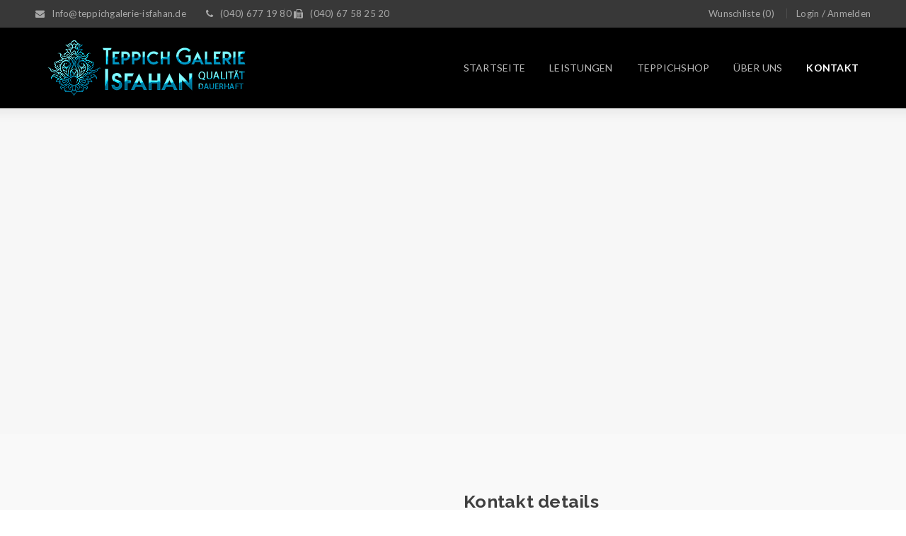

--- FILE ---
content_type: text/html; charset=UTF-8
request_url: https://teppichgalerie-isfahan.de/kontaktiere-uns/
body_size: 15133
content:
<!DOCTYPE html>
<!--[if IE 7]><html class="ie ie7" lang="en-US"><![endif]-->
<!--[if IE 8]><html class="ie ie8" lang="en-US"><![endif]-->
<!--[if IE 9]><html class="ie ie9" lang="en-US"> <![endif]-->
<!--[if !(IE 7) | !(IE 8) ]><!--><html lang="de"><!--<![endif]-->
<head>
		<meta charset="UTF-8" />

			<meta name="viewport" content="width=device-width, initial-scale=1, maximum-scale=1, user-scalable=no" />
	
	<link rel="profile" href="http://gmpg.org/xfn/11" />
	<link rel="pingback" href="https://teppichgalerie-isfahan.de/xmlrpc.php" />
					<script>document.documentElement.className = document.documentElement.className + ' yes-js js_active js'</script>
			<title>Kontaktiere uns | Teppichgalerie</title>
			<style>
				.wishlist_table .add_to_cart, a.add_to_wishlist.button.alt { border-radius: 16px; -moz-border-radius: 16px; -webkit-border-radius: 16px; }			</style>
		<meta name='robots' content='max-image-preview:large' />
<link rel='dns-prefetch' href='//fonts.googleapis.com' />
<link rel="alternate" type="application/rss+xml" title="Teppichgalerie &raquo; Feed" href="https://teppichgalerie-isfahan.de/feed/" />
<link rel="alternate" type="application/rss+xml" title="Teppichgalerie &raquo; Kommentar-Feed" href="https://teppichgalerie-isfahan.de/comments/feed/" />
<link rel='stylesheet' id='wp-block-library-css' href='https://teppichgalerie-isfahan.de/wp-includes/css/dist/block-library/style.min.css' type='text/css' media='all' />
<style id='classic-theme-styles-inline-css' type='text/css'>
/*! This file is auto-generated */
.wp-block-button__link{color:#fff;background-color:#32373c;border-radius:9999px;box-shadow:none;text-decoration:none;padding:calc(.667em + 2px) calc(1.333em + 2px);font-size:1.125em}.wp-block-file__button{background:#32373c;color:#fff;text-decoration:none}
</style>
<style id='global-styles-inline-css' type='text/css'>
body{--wp--preset--color--black: #000000;--wp--preset--color--cyan-bluish-gray: #abb8c3;--wp--preset--color--white: #ffffff;--wp--preset--color--pale-pink: #f78da7;--wp--preset--color--vivid-red: #cf2e2e;--wp--preset--color--luminous-vivid-orange: #ff6900;--wp--preset--color--luminous-vivid-amber: #fcb900;--wp--preset--color--light-green-cyan: #7bdcb5;--wp--preset--color--vivid-green-cyan: #00d084;--wp--preset--color--pale-cyan-blue: #8ed1fc;--wp--preset--color--vivid-cyan-blue: #0693e3;--wp--preset--color--vivid-purple: #9b51e0;--wp--preset--gradient--vivid-cyan-blue-to-vivid-purple: linear-gradient(135deg,rgba(6,147,227,1) 0%,rgb(155,81,224) 100%);--wp--preset--gradient--light-green-cyan-to-vivid-green-cyan: linear-gradient(135deg,rgb(122,220,180) 0%,rgb(0,208,130) 100%);--wp--preset--gradient--luminous-vivid-amber-to-luminous-vivid-orange: linear-gradient(135deg,rgba(252,185,0,1) 0%,rgba(255,105,0,1) 100%);--wp--preset--gradient--luminous-vivid-orange-to-vivid-red: linear-gradient(135deg,rgba(255,105,0,1) 0%,rgb(207,46,46) 100%);--wp--preset--gradient--very-light-gray-to-cyan-bluish-gray: linear-gradient(135deg,rgb(238,238,238) 0%,rgb(169,184,195) 100%);--wp--preset--gradient--cool-to-warm-spectrum: linear-gradient(135deg,rgb(74,234,220) 0%,rgb(151,120,209) 20%,rgb(207,42,186) 40%,rgb(238,44,130) 60%,rgb(251,105,98) 80%,rgb(254,248,76) 100%);--wp--preset--gradient--blush-light-purple: linear-gradient(135deg,rgb(255,206,236) 0%,rgb(152,150,240) 100%);--wp--preset--gradient--blush-bordeaux: linear-gradient(135deg,rgb(254,205,165) 0%,rgb(254,45,45) 50%,rgb(107,0,62) 100%);--wp--preset--gradient--luminous-dusk: linear-gradient(135deg,rgb(255,203,112) 0%,rgb(199,81,192) 50%,rgb(65,88,208) 100%);--wp--preset--gradient--pale-ocean: linear-gradient(135deg,rgb(255,245,203) 0%,rgb(182,227,212) 50%,rgb(51,167,181) 100%);--wp--preset--gradient--electric-grass: linear-gradient(135deg,rgb(202,248,128) 0%,rgb(113,206,126) 100%);--wp--preset--gradient--midnight: linear-gradient(135deg,rgb(2,3,129) 0%,rgb(40,116,252) 100%);--wp--preset--font-size--small: 13px;--wp--preset--font-size--medium: 20px;--wp--preset--font-size--large: 36px;--wp--preset--font-size--x-large: 42px;--wp--preset--spacing--20: 0.44rem;--wp--preset--spacing--30: 0.67rem;--wp--preset--spacing--40: 1rem;--wp--preset--spacing--50: 1.5rem;--wp--preset--spacing--60: 2.25rem;--wp--preset--spacing--70: 3.38rem;--wp--preset--spacing--80: 5.06rem;--wp--preset--shadow--natural: 6px 6px 9px rgba(0, 0, 0, 0.2);--wp--preset--shadow--deep: 12px 12px 50px rgba(0, 0, 0, 0.4);--wp--preset--shadow--sharp: 6px 6px 0px rgba(0, 0, 0, 0.2);--wp--preset--shadow--outlined: 6px 6px 0px -3px rgba(255, 255, 255, 1), 6px 6px rgba(0, 0, 0, 1);--wp--preset--shadow--crisp: 6px 6px 0px rgba(0, 0, 0, 1);}:where(.is-layout-flex){gap: 0.5em;}:where(.is-layout-grid){gap: 0.5em;}body .is-layout-flow > .alignleft{float: left;margin-inline-start: 0;margin-inline-end: 2em;}body .is-layout-flow > .alignright{float: right;margin-inline-start: 2em;margin-inline-end: 0;}body .is-layout-flow > .aligncenter{margin-left: auto !important;margin-right: auto !important;}body .is-layout-constrained > .alignleft{float: left;margin-inline-start: 0;margin-inline-end: 2em;}body .is-layout-constrained > .alignright{float: right;margin-inline-start: 2em;margin-inline-end: 0;}body .is-layout-constrained > .aligncenter{margin-left: auto !important;margin-right: auto !important;}body .is-layout-constrained > :where(:not(.alignleft):not(.alignright):not(.alignfull)){max-width: var(--wp--style--global--content-size);margin-left: auto !important;margin-right: auto !important;}body .is-layout-constrained > .alignwide{max-width: var(--wp--style--global--wide-size);}body .is-layout-flex{display: flex;}body .is-layout-flex{flex-wrap: wrap;align-items: center;}body .is-layout-flex > *{margin: 0;}body .is-layout-grid{display: grid;}body .is-layout-grid > *{margin: 0;}:where(.wp-block-columns.is-layout-flex){gap: 2em;}:where(.wp-block-columns.is-layout-grid){gap: 2em;}:where(.wp-block-post-template.is-layout-flex){gap: 1.25em;}:where(.wp-block-post-template.is-layout-grid){gap: 1.25em;}.has-black-color{color: var(--wp--preset--color--black) !important;}.has-cyan-bluish-gray-color{color: var(--wp--preset--color--cyan-bluish-gray) !important;}.has-white-color{color: var(--wp--preset--color--white) !important;}.has-pale-pink-color{color: var(--wp--preset--color--pale-pink) !important;}.has-vivid-red-color{color: var(--wp--preset--color--vivid-red) !important;}.has-luminous-vivid-orange-color{color: var(--wp--preset--color--luminous-vivid-orange) !important;}.has-luminous-vivid-amber-color{color: var(--wp--preset--color--luminous-vivid-amber) !important;}.has-light-green-cyan-color{color: var(--wp--preset--color--light-green-cyan) !important;}.has-vivid-green-cyan-color{color: var(--wp--preset--color--vivid-green-cyan) !important;}.has-pale-cyan-blue-color{color: var(--wp--preset--color--pale-cyan-blue) !important;}.has-vivid-cyan-blue-color{color: var(--wp--preset--color--vivid-cyan-blue) !important;}.has-vivid-purple-color{color: var(--wp--preset--color--vivid-purple) !important;}.has-black-background-color{background-color: var(--wp--preset--color--black) !important;}.has-cyan-bluish-gray-background-color{background-color: var(--wp--preset--color--cyan-bluish-gray) !important;}.has-white-background-color{background-color: var(--wp--preset--color--white) !important;}.has-pale-pink-background-color{background-color: var(--wp--preset--color--pale-pink) !important;}.has-vivid-red-background-color{background-color: var(--wp--preset--color--vivid-red) !important;}.has-luminous-vivid-orange-background-color{background-color: var(--wp--preset--color--luminous-vivid-orange) !important;}.has-luminous-vivid-amber-background-color{background-color: var(--wp--preset--color--luminous-vivid-amber) !important;}.has-light-green-cyan-background-color{background-color: var(--wp--preset--color--light-green-cyan) !important;}.has-vivid-green-cyan-background-color{background-color: var(--wp--preset--color--vivid-green-cyan) !important;}.has-pale-cyan-blue-background-color{background-color: var(--wp--preset--color--pale-cyan-blue) !important;}.has-vivid-cyan-blue-background-color{background-color: var(--wp--preset--color--vivid-cyan-blue) !important;}.has-vivid-purple-background-color{background-color: var(--wp--preset--color--vivid-purple) !important;}.has-black-border-color{border-color: var(--wp--preset--color--black) !important;}.has-cyan-bluish-gray-border-color{border-color: var(--wp--preset--color--cyan-bluish-gray) !important;}.has-white-border-color{border-color: var(--wp--preset--color--white) !important;}.has-pale-pink-border-color{border-color: var(--wp--preset--color--pale-pink) !important;}.has-vivid-red-border-color{border-color: var(--wp--preset--color--vivid-red) !important;}.has-luminous-vivid-orange-border-color{border-color: var(--wp--preset--color--luminous-vivid-orange) !important;}.has-luminous-vivid-amber-border-color{border-color: var(--wp--preset--color--luminous-vivid-amber) !important;}.has-light-green-cyan-border-color{border-color: var(--wp--preset--color--light-green-cyan) !important;}.has-vivid-green-cyan-border-color{border-color: var(--wp--preset--color--vivid-green-cyan) !important;}.has-pale-cyan-blue-border-color{border-color: var(--wp--preset--color--pale-cyan-blue) !important;}.has-vivid-cyan-blue-border-color{border-color: var(--wp--preset--color--vivid-cyan-blue) !important;}.has-vivid-purple-border-color{border-color: var(--wp--preset--color--vivid-purple) !important;}.has-vivid-cyan-blue-to-vivid-purple-gradient-background{background: var(--wp--preset--gradient--vivid-cyan-blue-to-vivid-purple) !important;}.has-light-green-cyan-to-vivid-green-cyan-gradient-background{background: var(--wp--preset--gradient--light-green-cyan-to-vivid-green-cyan) !important;}.has-luminous-vivid-amber-to-luminous-vivid-orange-gradient-background{background: var(--wp--preset--gradient--luminous-vivid-amber-to-luminous-vivid-orange) !important;}.has-luminous-vivid-orange-to-vivid-red-gradient-background{background: var(--wp--preset--gradient--luminous-vivid-orange-to-vivid-red) !important;}.has-very-light-gray-to-cyan-bluish-gray-gradient-background{background: var(--wp--preset--gradient--very-light-gray-to-cyan-bluish-gray) !important;}.has-cool-to-warm-spectrum-gradient-background{background: var(--wp--preset--gradient--cool-to-warm-spectrum) !important;}.has-blush-light-purple-gradient-background{background: var(--wp--preset--gradient--blush-light-purple) !important;}.has-blush-bordeaux-gradient-background{background: var(--wp--preset--gradient--blush-bordeaux) !important;}.has-luminous-dusk-gradient-background{background: var(--wp--preset--gradient--luminous-dusk) !important;}.has-pale-ocean-gradient-background{background: var(--wp--preset--gradient--pale-ocean) !important;}.has-electric-grass-gradient-background{background: var(--wp--preset--gradient--electric-grass) !important;}.has-midnight-gradient-background{background: var(--wp--preset--gradient--midnight) !important;}.has-small-font-size{font-size: var(--wp--preset--font-size--small) !important;}.has-medium-font-size{font-size: var(--wp--preset--font-size--medium) !important;}.has-large-font-size{font-size: var(--wp--preset--font-size--large) !important;}.has-x-large-font-size{font-size: var(--wp--preset--font-size--x-large) !important;}
.wp-block-navigation a:where(:not(.wp-element-button)){color: inherit;}
:where(.wp-block-post-template.is-layout-flex){gap: 1.25em;}:where(.wp-block-post-template.is-layout-grid){gap: 1.25em;}
:where(.wp-block-columns.is-layout-flex){gap: 2em;}:where(.wp-block-columns.is-layout-grid){gap: 2em;}
.wp-block-pullquote{font-size: 1.5em;line-height: 1.6;}
</style>
<link rel='stylesheet' id='contact-form-7-css' href='https://teppichgalerie-isfahan.de/wp-content/plugins/contact-form-7/includes/css/styles.css' type='text/css' media='all' />
<link rel='stylesheet' id='rs-plugin-settings-css' href='https://teppichgalerie-isfahan.de/wp-content/plugins/revslider/public/assets/css/settings.css' type='text/css' media='all' />
<style id='rs-plugin-settings-inline-css' type='text/css'>
@import url(http://fonts.googleapis.com/css?family=Open+Sans:400,800,300,700,600);.tp-caption.medium_bg_red a{color:#fff;  text-decoration:none}.tp-caption.medium_bg_red a:hover{color:#fff;  text-decoration:underline}.tp-caption.roundedimage img{-webkit-border-radius:300px;  -moz-border-radius:300px;  border-radius:300px}.tp-bullets.simplebullets.navbar{height:35px;  padding:0px 0px}.tp-bullets.simplebullets .bullet{cursor:pointer;  position:relative !important;  background:rgba(0,0,0,0.5) !important;  -webkit-border-radius:10px;  border-radius:10px;  -webkit-box-shadow:none;  -moz-box-shadow:none;  box-shadow:none;  width:6px !important;  height:6px !important;  border:5px solid rgba(0,0,0,0) !important;  display:inline-block;  margin-right:2px !important;  margin-bottom:14px !important;  -webkit-transition:background-color 0.2s,border-color 0.2s;  -moz-transition:background-color 0.2s,border-color 0.2s;  -o-transition:background-color 0.2s,border-color 0.2s;  -ms-transition:background-color 0.2s,border-color 0.2s;  transition:background-color 0.2s,border-color 0.2s;  float:none !important}.tp-bullets.simplebullets .bullet.last{margin-right:0px}.tp-bullets.simplebullets .bullet:hover,.tp-bullets.simplebullets .bullet.selected{-webkit-box-shadow:none;  -moz-box-shadow:none;  box-shadow:none;background:rgba(255,255,255,1) !important;width:6px !important;  height:6px !important;  border:5px solid rgba(0,0,0,1) !important}.tparrows:before{font-family:'revicons';color:#fff;  font-style:normal;  font-weight:normal;  speak:none;  display:inline-block;  text-decoration:inherit;  margin-right:0;  margin-top:9px;  text-align:center;  width:40px;  font-size:20px}.tparrows{cursor:pointer;  background:rgba(0,0,0,0.5) !important;  -webkit-border-radius:5px;  border-radius:5px;  width:40px !important;  height:40px !important}.tparrows:hover{color:#fff}.tp-leftarrow:before{content:'\e824'}.tp-rightarrow:before{content:'\e825'}.tparrows.tp-rightarrow:before{margin-left:1px}.tparrows:hover{background:rgba(0,0,0,1) !important}
</style>
<link rel='stylesheet' id='js_composer_front-css' href='https://teppichgalerie-isfahan.de/wp-content/plugins/js_composer/assets/css/js_composer.min.css' type='text/css' media='all' />
<link rel='stylesheet' id='ts-shortcode-css' href='https://teppichgalerie-isfahan.de/wp-content/plugins/themesky/css/shortcode.css' type='text/css' media='all' />
<link rel='stylesheet' id='owl.carousel-css' href='https://teppichgalerie-isfahan.de/wp-content/themes/gon/css/owl.carousel.css' type='text/css' media='all' />
<link rel='stylesheet' id='woocommerce-layout-css' href='https://teppichgalerie-isfahan.de/wp-content/plugins/woocommerce/assets/css/woocommerce-layout.css' type='text/css' media='all' />
<link rel='stylesheet' id='woocommerce-smallscreen-css' href='https://teppichgalerie-isfahan.de/wp-content/plugins/woocommerce/assets/css/woocommerce-smallscreen.css' type='text/css' media='only screen and (max-width: 768px)' />
<link rel='stylesheet' id='woocommerce-general-css' href='https://teppichgalerie-isfahan.de/wp-content/plugins/woocommerce/assets/css/woocommerce.css' type='text/css' media='all' />
<style id='woocommerce-inline-inline-css' type='text/css'>
.woocommerce form .form-row .required { visibility: visible; }
</style>
<link rel='stylesheet' id='jquery-colorbox-css' href='https://teppichgalerie-isfahan.de/wp-content/plugins/yith-woocommerce-compare/assets/css/colorbox.css' type='text/css' media='all' />
<link rel='stylesheet' id='woocommerce_prettyPhoto_css-css' href='https://teppichgalerie-isfahan.de/wp-content/plugins/woocommerce/assets/css/prettyPhoto.css' type='text/css' media='all' />
<link rel='stylesheet' id='yith-wcwl-main-css' href='https://teppichgalerie-isfahan.de/wp-content/plugins/yith-woocommerce-wishlist/assets/css/style.css' type='text/css' media='all' />
<link rel='stylesheet' id='jcaa-core-css' href='https://teppichgalerie-isfahan.de/wp-content/plugins/jc-woocommerce-advanced-attributes/assets/css/core.css' type='text/css' media='all' />
<link rel='stylesheet' id='jcaa-basic-css' href='https://teppichgalerie-isfahan.de/wp-content/plugins/jc-woocommerce-advanced-attributes/assets/css/basic.css' type='text/css' media='all' />
<link rel='stylesheet' id='bsf-Defaults-css' href='https://teppichgalerie-isfahan.de/wp-content/uploads/smile_fonts/Defaults/Defaults.css' type='text/css' media='all' />
<link rel='stylesheet' id='gg-lato-css' href='//fonts.googleapis.com/css?family=Lato%3A300%2C400%2C500%2C600%2C700%2C800%2C900%26subset%3Dlatin%2Clatin-ext' type='text/css' media='all' />
<link rel='stylesheet' id='gg-raleway-css' href='//fonts.googleapis.com/css?family=Raleway%3A300%2C400%2C500%2C600%2C700%2C800%2C900%26subset%3Dlatin%2Clatin-ext' type='text/css' media='all' />
<link rel='stylesheet' id='font-awesome-css' href='https://teppichgalerie-isfahan.de/wp-content/themes/gon/css/font-awesome.css' type='text/css' media='all' />
<link rel='stylesheet' id='ts-reset-css' href='https://teppichgalerie-isfahan.de/wp-content/themes/gon/css/reset.css' type='text/css' media='all' />
<link rel='stylesheet' id='ts-style-css' href='https://teppichgalerie-isfahan.de/wp-content/themes/gon/style.css' type='text/css' media='all' />
<link rel='stylesheet' id='ts-responsive-css' href='https://teppichgalerie-isfahan.de/wp-content/themes/gon/css/responsive.css' type='text/css' media='all' />
<link rel='stylesheet' id='prettyPhoto-css' href='https://teppichgalerie-isfahan.de/wp-content/themes/gon/css/prettyPhoto.css' type='text/css' media='all' />
<link rel='stylesheet' id='select2-css' href='https://teppichgalerie-isfahan.de/wp-content/themes/gon/css/select2.css' type='text/css' media='all' />
<link rel='stylesheet' id='ts-dynamic-css-css' href='https://teppichgalerie-isfahan.de/wp-content/uploads/gon.css' type='text/css' media='all' />
<script type="text/template" id="tmpl-variation-template">
	<div class="woocommerce-variation-description">{{{ data.variation.variation_description }}}</div>
	<div class="woocommerce-variation-price">{{{ data.variation.price_html }}}</div>
	<div class="woocommerce-variation-availability">{{{ data.variation.availability_html }}}</div>
</script>
<script type="text/template" id="tmpl-unavailable-variation-template">
	<p>Dieses Produkt ist leider nicht verfügbar. Bitte wähle eine andere Kombination.</p>
</script>
<script type="text/javascript" src="https://teppichgalerie-isfahan.de/wp-includes/js/jquery/jquery.min.js" id="jquery-core-js"></script>
<script type="text/javascript" src="https://teppichgalerie-isfahan.de/wp-includes/js/jquery/jquery-migrate.min.js" id="jquery-migrate-js"></script>
<script type="text/javascript" src="https://teppichgalerie-isfahan.de/wp-content/plugins/revslider/public/assets/js/jquery.themepunch.tools.min.js" id="tp-tools-js"></script>
<script type="text/javascript" src="https://teppichgalerie-isfahan.de/wp-content/plugins/revslider/public/assets/js/jquery.themepunch.revolution.min.js" id="revmin-js"></script>
<script type="text/javascript" src="https://teppichgalerie-isfahan.de/wp-content/plugins/woocommerce/assets/js/jquery-blockui/jquery.blockUI.min.js" id="jquery-blockui-js"></script>
<script type="text/javascript" id="wc-add-to-cart-js-extra">
/* <![CDATA[ */
var wc_add_to_cart_params = {"ajax_url":"\/wp-admin\/admin-ajax.php","wc_ajax_url":"\/?wc-ajax=%%endpoint%%","i18n_view_cart":"Warenkorb anzeigen","cart_url":"https:\/\/teppichgalerie-isfahan.de\/wagen\/","is_cart":"","cart_redirect_after_add":"no"};
/* ]]> */
</script>
<script type="text/javascript" src="https://teppichgalerie-isfahan.de/wp-content/plugins/woocommerce/assets/js/frontend/add-to-cart.min.js" id="wc-add-to-cart-js"></script>
<script type="text/javascript" src="https://teppichgalerie-isfahan.de/wp-content/plugins/js_composer/assets/js/vendors/woocommerce-add-to-cart.js" id="vc_woocommerce-add-to-cart-js-js"></script>
<link rel="https://api.w.org/" href="https://teppichgalerie-isfahan.de/wp-json/" /><link rel="alternate" type="application/json" href="https://teppichgalerie-isfahan.de/wp-json/wp/v2/pages/7412" /><link rel="EditURI" type="application/rsd+xml" title="RSD" href="https://teppichgalerie-isfahan.de/xmlrpc.php?rsd" />
<meta name="generator" content="WordPress 6.4.7" />
<meta name="generator" content="WooCommerce 3.5.9" />
<link rel="canonical" href="https://teppichgalerie-isfahan.de/kontaktiere-uns/" />
<link rel='shortlink' href='https://teppichgalerie-isfahan.de/?p=7412' />
<link rel="alternate" type="application/json+oembed" href="https://teppichgalerie-isfahan.de/wp-json/oembed/1.0/embed?url=https%3A%2F%2Fteppichgalerie-isfahan.de%2Fkontaktiere-uns%2F" />
<link rel="alternate" type="text/xml+oembed" href="https://teppichgalerie-isfahan.de/wp-json/oembed/1.0/embed?url=https%3A%2F%2Fteppichgalerie-isfahan.de%2Fkontaktiere-uns%2F&#038;format=xml" />
<style type="text/css" data-type="vc_shortcodes-custom-css">.vc_custom_1550095221495{margin-bottom: 0px !important;}.vc_custom_1551825136917{margin-bottom: 15px !important;}.vc_custom_1437921933223{margin-bottom: 0px !important;padding-top: 60px !important;}.vc_custom_1591611083033{margin-bottom: 10px !important;}.vc_custom_1554375600649{margin-bottom: 0px !important;}</style>	<noscript><style>.woocommerce-product-gallery{ opacity: 1 !important; }</style></noscript>
			<style type="text/css">

		/**
		 * Dynamic Styles
		 */
		ul.jcaa_attr_variable_select .jcaa_attr_option:hover{
		 	border-color:#333333 !important;
		 }
		
		.jcaa_attr_select .jcaa_attr_option, .jcaa_attr_select .jcaa_attr_option.jcass_attr_disable:hover{
			border: 2px solid #FFFFFF !important;
		}

				.jcaa_attr_select.jcaa_size_small .jcaa_obj_image.jcaa_attr_option, .jcaa_attr_select.jcaa_size_small .jcaa_obj_color.jcaa_attr_option{
			width: 20px;
			height: 20px;
		}

        .upsells.products .jcaa_attr_select.jcaa_size_small .jcaa_obj_image.jcaa_attr_option, .upsells.products .jcaa_attr_select.jcaa_size_small .jcaa_obj_color.jcaa_attr_option{
            width: 20px;
            height: 20px;
        }

		.jcaa_attr_select.jcaa_size_small .jcaa_obj_text.jcaa_attr_option{
			line-height: 20px;
			font-size:10px;
		}
				.jcaa_attr_select.jcaa_size_medium .jcaa_obj_image.jcaa_attr_option, .jcaa_attr_select.jcaa_size_medium .jcaa_obj_color.jcaa_attr_option{
			width: 30px;
			height: 30px;
		}

        .upsells.products .jcaa_attr_select.jcaa_size_medium .jcaa_obj_image.jcaa_attr_option, .upsells.products .jcaa_attr_select.jcaa_size_medium .jcaa_obj_color.jcaa_attr_option{
            width: 30px;
            height: 30px;
        }

		.jcaa_attr_select.jcaa_size_medium .jcaa_obj_text.jcaa_attr_option{
			line-height: 30px;
			font-size:15px;
		}
				.jcaa_attr_select.jcaa_size_large .jcaa_obj_image.jcaa_attr_option, .jcaa_attr_select.jcaa_size_large .jcaa_obj_color.jcaa_attr_option{
			width: 40px;
			height: 40px;
		}

        .upsells.products .jcaa_attr_select.jcaa_size_large .jcaa_obj_image.jcaa_attr_option, .upsells.products .jcaa_attr_select.jcaa_size_large .jcaa_obj_color.jcaa_attr_option{
            width: 40px;
            height: 40px;
        }

		.jcaa_attr_select.jcaa_size_large .jcaa_obj_text.jcaa_attr_option{
			line-height: 40px;
			font-size:20px;
		}
		
		ul.jcaa_attr_select li{
			border: 1px solid #DDDDDD;
		}

		.jcaa_attr_select .jcaa_active_attr{
			border-color: #333333;
		}

		.jcaa_attr_select .jcass_attr_disabled{
			opacity: 0.2;
		}

		
		</style>
		<meta name="generator" content="Powered by WPBakery Page Builder - drag and drop page builder for WordPress."/>
<!--[if lte IE 9]><link rel="stylesheet" type="text/css" href="https://teppichgalerie-isfahan.de/wp-content/plugins/js_composer/assets/css/vc_lte_ie9.min.css" media="screen"><![endif]--><style type="text/css" id="custom-background-css">
body.custom-background { background-color: #f6f6f6; }
</style>
	<meta name="generator" content="Powered by Slider Revolution 5.4.8 - responsive, Mobile-Friendly Slider Plugin for WordPress with comfortable drag and drop interface." />
<script type="text/javascript">function setREVStartSize(e){									
						try{ e.c=jQuery(e.c);var i=jQuery(window).width(),t=9999,r=0,n=0,l=0,f=0,s=0,h=0;
							if(e.responsiveLevels&&(jQuery.each(e.responsiveLevels,function(e,f){f>i&&(t=r=f,l=e),i>f&&f>r&&(r=f,n=e)}),t>r&&(l=n)),f=e.gridheight[l]||e.gridheight[0]||e.gridheight,s=e.gridwidth[l]||e.gridwidth[0]||e.gridwidth,h=i/s,h=h>1?1:h,f=Math.round(h*f),"fullscreen"==e.sliderLayout){var u=(e.c.width(),jQuery(window).height());if(void 0!=e.fullScreenOffsetContainer){var c=e.fullScreenOffsetContainer.split(",");if (c) jQuery.each(c,function(e,i){u=jQuery(i).length>0?u-jQuery(i).outerHeight(!0):u}),e.fullScreenOffset.split("%").length>1&&void 0!=e.fullScreenOffset&&e.fullScreenOffset.length>0?u-=jQuery(window).height()*parseInt(e.fullScreenOffset,0)/100:void 0!=e.fullScreenOffset&&e.fullScreenOffset.length>0&&(u-=parseInt(e.fullScreenOffset,0))}f=u}else void 0!=e.minHeight&&f<e.minHeight&&(f=e.minHeight);e.c.closest(".rev_slider_wrapper").css({height:f})					
						}catch(d){console.log("Failure at Presize of Slider:"+d)}						
					};</script>
<style type="text/css" data-type="vc_shortcodes-custom-css">.vc_custom_1434812886501{margin-top: -30px !important;}.vc_custom_1551825027612{margin-top: 50px !important;margin-bottom: -30px !important;background-image: url(https://teppichgalerie-isfahan.de/wp-content/uploads/2019/02/indexbg23.png?id=7683) !important;background-position: center !important;background-repeat: no-repeat !important;background-size: cover !important;}.vc_custom_1591611027942{margin-bottom: 5px !important;}</style><noscript><style type="text/css"> .wpb_animate_when_almost_visible { opacity: 1; }</style></noscript></head>
<body class="page-template-default page page-id-7412 custom-background header-v6 woocommerce-no-js wide ts_desktop wpb-js-composer js-comp-ver-5.5.5 vc_responsive">
<div id="page" class="hfeed site">

	
		<!-- Page Slider -->
									
		<header class="ts-header has-sticky">
			<div class="header-container">
								<div class="header-template header-v6 hidden-cart hidden-search">

					<div class="header-top">
						<div class="container">
							<div class="header-top-left">

																<div class="info-desc"><span class='info-email'><i class='fa fa-envelope'></i>Info@teppichgalerie-isfahan.de</span><span class='info-phone'><i class='fa fa-phone'></i>(040) 677 19 80   </span>     <span class='info-fax'><i class='fa fa-fax'></i>(040) 67 58 25 20 </spsn></div>
								
							</div>
							<div class="header-top-right">
							
								<span class="ts-mobile-menu-icon-toggle visible-phone"><i class="fa fa-bars"></i></span>
								
								<span class="ts-group-meta-icon-toggle visible-phone"><i class="fa fa-cog"></i></span>
								
																
								<div class="group-meta-header">
																		
																		
																		<div class="my-wishlist-wrapper">
	<a title="Wunschliste" href="https://teppichgalerie-isfahan.de/wunschliste/" class="tini-wishlist">
		Wunschliste (0)	</a>

	</div>
																		
																		<div class="my-account-wrapper">		<div class="ts-tiny-account-wrapper">
			<div class="account-control">
									<a  class="login" href="https://teppichgalerie-isfahan.de/mein-konto/" title="Login"><span>Login</span></a>
					 / 
					<a class="sign-up" href="https://teppichgalerie-isfahan.de/mein-konto/" title="Neues Konto Erstellen"><span>Anmelden</span></a>
							</div>
						<div class="account-dropdown-form dropdown-container">
				<div class="form-content">	
					<form name="ts-login-form" class="ts-login-form" action="https://teppichgalerie-isfahan.de/wp-login.php" method="post">
			
						<p class="login-username">
							<label>Benutzername</label>
							<input type="text" name="log" class="input" value="" size="20" autocomplete="off">
						</p>
						<p class="login-password">
							<label>Passwort</label>
							<input type="password" name="pwd" class="input" value="" size="20">
						</p>
						
						<p class="login-submit">
							<input type="submit" name="wp-submit" class="button-secondary button" value="Login">
							<input type="hidden" name="redirect_to" value="https://teppichgalerie-isfahan.de/kontaktiere-uns">
						</p>
						
					</form>
		
					<p class="forgot-pass"><a href="https://teppichgalerie-isfahan.de/mein-konto/lost-password/" title="Paswort vergesen?">Paswort vergesen?</a></p>
				</div>
			</div>
					</div>
		
		</div>
																		
																	</div>
								
							</div>
						</div>
					</div>
					<div class="mobile-menu-wrapper">
						<nav class="main-menu mobile-menu"><ul id="menu-mobil" class="menu"><li id="menu-item-8541" class="menu-item menu-item-type-custom menu-item-object-custom menu-item-home menu-item-8541"><a href="https://teppichgalerie-isfahan.de">Startseite</a></li>
<li id="menu-item-8542" class="menu-item menu-item-type-custom menu-item-object-custom menu-item-has-children menu-item-8542"><a href="#">Leistungen</a>
<ul class="sub-menu">
	<li id="menu-item-8544" class="menu-item menu-item-type-post_type menu-item-object-page menu-item-8544"><a href="https://teppichgalerie-isfahan.de/teppichwaesche-reinigung/">Teppichwäsche Reinigung</a></li>
	<li id="menu-item-8545" class="menu-item menu-item-type-post_type menu-item-object-page menu-item-8545"><a href="https://teppichgalerie-isfahan.de/teppichbodenreinigung/">Teppichbodenreinigung</a></li>
	<li id="menu-item-8546" class="menu-item menu-item-type-post_type menu-item-object-page menu-item-8546"><a href="https://teppichgalerie-isfahan.de/geruchsbeseitigung/">Geruchsbeseitigung</a></li>
	<li id="menu-item-8547" class="menu-item menu-item-type-post_type menu-item-object-page menu-item-8547"><a href="https://teppichgalerie-isfahan.de/mottenbekaempfung/">Mottenbekämpfung</a></li>
	<li id="menu-item-8548" class="menu-item menu-item-type-post_type menu-item-object-page menu-item-8548"><a href="https://teppichgalerie-isfahan.de/teppich-reparatur/">Teppich Reparatur</a></li>
	<li id="menu-item-8549" class="menu-item menu-item-type-post_type menu-item-object-page menu-item-8549"><a href="https://teppichgalerie-isfahan.de/unsere-werkstatt/">Unsere Werkstatt</a></li>
	<li id="menu-item-8550" class="menu-item menu-item-type-post_type menu-item-object-page menu-item-8550"><a href="https://teppichgalerie-isfahan.de/polsterreinigung/">Polsterreinigung</a></li>
	<li id="menu-item-8551" class="menu-item menu-item-type-post_type menu-item-object-page menu-item-8551"><a href="https://teppichgalerie-isfahan.de/verfaerbungen/">Verfärbungen</a></li>
	<li id="menu-item-8552" class="menu-item menu-item-type-post_type menu-item-object-page menu-item-8552"><a href="https://teppichgalerie-isfahan.de/preise/">Preisliste</a></li>
</ul>
</li>
<li id="menu-item-8553" class="menu-item menu-item-type-custom menu-item-object-custom menu-item-has-children menu-item-8553"><a href="#">Teppichshop</a>
<ul class="sub-menu">
	<li id="menu-item-8582" class="menu-item menu-item-type-taxonomy menu-item-object-product_cat menu-item-has-children menu-item-8582"><a href="https://teppichgalerie-isfahan.de/product-Kategurie/iran-teppich/">Iran-Persien</a>
	<ul class="sub-menu">
		<li id="menu-item-8581" class="menu-item menu-item-type-taxonomy menu-item-object-product_cat menu-item-8581"><a href="https://teppichgalerie-isfahan.de/product-Kategurie/iran-teppich/turkmen/">Turkmen</a></li>
		<li id="menu-item-8579" class="menu-item menu-item-type-taxonomy menu-item-object-product_cat menu-item-8579"><a href="https://teppichgalerie-isfahan.de/product-Kategurie/iran-teppich/sarough/">Sarough</a></li>
		<li id="menu-item-8558" class="menu-item menu-item-type-taxonomy menu-item-object-product_cat menu-item-8558"><a href="https://teppichgalerie-isfahan.de/product-Kategurie/iran-teppich/isfahan/">Isfahan</a></li>
		<li id="menu-item-8580" class="menu-item menu-item-type-taxonomy menu-item-object-product_cat menu-item-8580"><a href="https://teppichgalerie-isfahan.de/product-Kategurie/iran-teppich/taebriz/">Täbriz</a></li>
		<li id="menu-item-8559" class="menu-item menu-item-type-taxonomy menu-item-object-product_cat menu-item-8559"><a href="https://teppichgalerie-isfahan.de/product-Kategurie/iran-teppich/ardbil/">Ardbil</a></li>
		<li id="menu-item-8556" class="menu-item menu-item-type-taxonomy menu-item-object-product_cat menu-item-8556"><a href="https://teppichgalerie-isfahan.de/product-Kategurie/iran-teppich/ghom/">Ghom</a></li>
		<li id="menu-item-8557" class="menu-item menu-item-type-taxonomy menu-item-object-product_cat menu-item-8557"><a href="https://teppichgalerie-isfahan.de/product-Kategurie/iran-teppich/mood/">Mood</a></li>
		<li id="menu-item-8571" class="menu-item menu-item-type-taxonomy menu-item-object-product_cat menu-item-8571"><a href="https://teppichgalerie-isfahan.de/product-Kategurie/iran-teppich/bidjar/">Bidjar</a></li>
		<li id="menu-item-8555" class="menu-item menu-item-type-taxonomy menu-item-object-product_cat menu-item-8555"><a href="https://teppichgalerie-isfahan.de/product-Kategurie/iran-teppich/nain/">Nain</a></li>
		<li id="menu-item-8572" class="menu-item menu-item-type-taxonomy menu-item-object-product_cat menu-item-8572"><a href="https://teppichgalerie-isfahan.de/product-Kategurie/iran-teppich/farahan/">Farahan</a></li>
		<li id="menu-item-8573" class="menu-item menu-item-type-taxonomy menu-item-object-product_cat menu-item-8573"><a href="https://teppichgalerie-isfahan.de/product-Kategurie/iran-teppich/gabbeh/">Gabbeh</a></li>
		<li id="menu-item-8575" class="menu-item menu-item-type-taxonomy menu-item-object-product_cat menu-item-8575"><a href="https://teppichgalerie-isfahan.de/product-Kategurie/iran-teppich/heriz/">Heriz</a></li>
	</ul>
</li>
	<li id="menu-item-8564" class="menu-item menu-item-type-taxonomy menu-item-object-product_cat menu-item-8564"><a href="https://teppichgalerie-isfahan.de/product-Kategurie/jazd/">Jazd</a></li>
	<li id="menu-item-8563" class="menu-item menu-item-type-taxonomy menu-item-object-product_cat menu-item-8563"><a href="https://teppichgalerie-isfahan.de/product-Kategurie/china/">China</a></li>
	<li id="menu-item-8566" class="menu-item menu-item-type-taxonomy menu-item-object-product_cat menu-item-8566"><a href="https://teppichgalerie-isfahan.de/product-Kategurie/kurdi/">Kurdi</a></li>
	<li id="menu-item-8569" class="menu-item menu-item-type-taxonomy menu-item-object-product_cat menu-item-8569"><a href="https://teppichgalerie-isfahan.de/product-Kategurie/teppich-tuerkei/">Türkei</a></li>
	<li id="menu-item-8567" class="menu-item menu-item-type-taxonomy menu-item-object-product_cat menu-item-8567"><a href="https://teppichgalerie-isfahan.de/product-Kategurie/nepal/">Nepal</a></li>
	<li id="menu-item-8562" class="menu-item menu-item-type-taxonomy menu-item-object-product_cat menu-item-8562"><a href="https://teppichgalerie-isfahan.de/product-Kategurie/kaschmir/">Kaschmir</a></li>
	<li id="menu-item-8568" class="menu-item menu-item-type-taxonomy menu-item-object-product_cat menu-item-8568"><a href="https://teppichgalerie-isfahan.de/product-Kategurie/pakistan/">Pakistan</a></li>
	<li id="menu-item-8583" class="menu-item menu-item-type-custom menu-item-object-custom menu-item-has-children menu-item-8583"><a href="#">Andere Produkte</a>
	<ul class="sub-menu">
		<li id="menu-item-8560" class="menu-item menu-item-type-taxonomy menu-item-object-product_cat menu-item-8560"><a href="https://teppichgalerie-isfahan.de/product-Kategurie/kelim/">Kelim</a></li>
		<li id="menu-item-8561" class="menu-item menu-item-type-taxonomy menu-item-object-product_cat menu-item-8561"><a href="https://teppichgalerie-isfahan.de/product-Kategurie/kissen/">Kissen</a></li>
	</ul>
</li>
</ul>
</li>
<li id="menu-item-8586" class="menu-item menu-item-type-post_type menu-item-object-page menu-item-8586"><a href="https://teppichgalerie-isfahan.de/uber-uns/">Über uns</a></li>
<li id="menu-item-8585" class="menu-item menu-item-type-post_type menu-item-object-page current-menu-item page_item page-item-7412 current_page_item menu-item-8585"><a href="https://teppichgalerie-isfahan.de/kontaktiere-uns/" aria-current="page">Kontakt</a></li>
</ul></nav>					</div>
					<div class="header-middle header-sticky">
						<div class="logo-wrapper">		<div class="logo">
			<a href="https://teppichgalerie-isfahan.de/">
			<!-- Main logo -->
							<img src="https://teppichgalerie-isfahan.de/wp-content/uploads/2014/12/TGI6969.png" alt="Teppichgalerie" title="Teppichgalerie" class="normal-logo" />
						
			<!-- Main logo on mobile -->
							<img src="https://teppichgalerie-isfahan.de/wp-content/uploads/2014/12/TGI6969.png" alt="Teppichgalerie" title="Teppichgalerie" class="normal-logo mobile-logo" />
						
			<!-- Sticky logo -->
							<img src="https://teppichgalerie-isfahan.de/wp-content/uploads/2014/12/TGI6969.png" alt="Teppichgalerie" title="Teppichgalerie" class="normal-logo sticky-logo" />
						
			<!-- Logo Text -->
						</a>
		</div>
		</div>
						<div class="container">
							<div class="logo-wrapper">		<div class="logo">
			<a href="https://teppichgalerie-isfahan.de/">
			<!-- Main logo -->
							<img src="https://teppichgalerie-isfahan.de/wp-content/uploads/2014/12/TGI6969.png" alt="Teppichgalerie" title="Teppichgalerie" class="normal-logo" />
						
			<!-- Main logo on mobile -->
							<img src="https://teppichgalerie-isfahan.de/wp-content/uploads/2014/12/TGI6969.png" alt="Teppichgalerie" title="Teppichgalerie" class="normal-logo mobile-logo" />
						
			<!-- Sticky logo -->
							<img src="https://teppichgalerie-isfahan.de/wp-content/uploads/2014/12/TGI6969.png" alt="Teppichgalerie" title="Teppichgalerie" class="normal-logo sticky-logo" />
						
			<!-- Logo Text -->
						</a>
		</div>
		</div>
							
														
							<div class="menu-wrapper">				
								<div class="ts-menu">
									<nav class="main-menu pc-menu ts-mega-menu-wrapper"><ul id="menu-main-menu" class="menu"><li id="menu-item-7661" class="menu-item menu-item-type-custom menu-item-object-custom menu-item-home menu-item-7661 ts-normal-menu">
	<a href="https://teppichgalerie-isfahan.de"><span class="menu-label">Startseite</span></a></li>
<li id="menu-item-7798" class="menu-item menu-item-type-custom menu-item-object-custom menu-item-has-children menu-item-7798 ts-normal-menu parent">
	<a href="#"><span class="menu-label">Leistungen</span></a><span class="ts-menu-drop-icon"></span>
<ul class="sub-menu">
	<li id="menu-item-7807" class="menu-item menu-item-type-post_type menu-item-object-page menu-item-7807">
		<a href="https://teppichgalerie-isfahan.de/teppichwaesche-reinigung/"><span class="menu-label">Teppichwäsche &#038; Reinigung</span></a></li>
	<li id="menu-item-7820" class="menu-item menu-item-type-post_type menu-item-object-page menu-item-7820">
		<a href="https://teppichgalerie-isfahan.de/teppichbodenreinigung/"><span class="menu-label">Teppichbodenreinigung</span></a></li>
	<li id="menu-item-7811" class="menu-item menu-item-type-post_type menu-item-object-page menu-item-7811">
		<a href="https://teppichgalerie-isfahan.de/geruchsbeseitigung/"><span class="menu-label">Geruchsbeseitigung</span></a></li>
	<li id="menu-item-7812" class="menu-item menu-item-type-post_type menu-item-object-page menu-item-7812">
		<a href="https://teppichgalerie-isfahan.de/mottenbekaempfung/"><span class="menu-label">Mottenbekämpfung</span></a></li>
	<li id="menu-item-7809" class="menu-item menu-item-type-post_type menu-item-object-page menu-item-7809">
		<a href="https://teppichgalerie-isfahan.de/teppich-reparatur/"><span class="menu-label">Teppich-Reparatur</span></a></li>
	<li id="menu-item-7806" class="menu-item menu-item-type-post_type menu-item-object-page menu-item-7806">
		<a href="https://teppichgalerie-isfahan.de/unsere-werkstatt/"><span class="menu-label">Unsere Werkstatt</span></a></li>
	<li id="menu-item-7810" class="menu-item menu-item-type-post_type menu-item-object-page menu-item-7810">
		<a href="https://teppichgalerie-isfahan.de/polsterreinigung/"><span class="menu-label">Polsterreinigung</span></a></li>
	<li id="menu-item-7813" class="menu-item menu-item-type-post_type menu-item-object-page menu-item-7813">
		<a href="https://teppichgalerie-isfahan.de/verfaerbungen/"><span class="menu-label">Verfärbungen</span></a></li>
	<li id="menu-item-7870" class="menu-item menu-item-type-post_type menu-item-object-page menu-item-7870">
		<a href="https://teppichgalerie-isfahan.de/preise/"><span class="menu-label">Preisliste</span></a></li>
</ul>
</li>
<li id="menu-item-7816" class="menu-item menu-item-type-custom menu-item-object-custom menu-item-7816 hide ts-megamenu ts-megamenu-columns-4 parent">
	<a href="#"><span class="menu-label">Teppichshop</span></a><span class="ts-menu-drop-icon"></span>
<ul class="sub-menu" >
<li><div class="ts-megamenu-widgets-container ts-megamenu-container"><ul><li id="nav_menu-33" class="widget widget_nav_menu"><h2 class="widgettitle">TEPPICHE</h2><div class="menu-shop-carpet-container"><ul id="menu-shop-carpet" class="menu"><li id="menu-item-7855" class="menu-item menu-item-type-taxonomy menu-item-object-product_cat menu-item-7855"><a href="https://teppichgalerie-isfahan.de/product-Kategurie/pakistan/">Pakistan</a></li>
<li id="menu-item-8077" class="menu-item menu-item-type-taxonomy menu-item-object-product_cat menu-item-8077"><a href="https://teppichgalerie-isfahan.de/product-Kategurie/kaschmir/">Kaschmir</a></li>
<li id="menu-item-8076" class="menu-item menu-item-type-taxonomy menu-item-object-product_cat menu-item-8076"><a href="https://teppichgalerie-isfahan.de/product-Kategurie/indien/">Indien</a></li>
<li id="menu-item-8081" class="menu-item menu-item-type-taxonomy menu-item-object-product_cat menu-item-8081"><a href="https://teppichgalerie-isfahan.de/product-Kategurie/teppich-tuerkei/">Türkei</a></li>
<li id="menu-item-8078" class="menu-item menu-item-type-taxonomy menu-item-object-product_cat menu-item-8078"><a href="https://teppichgalerie-isfahan.de/product-Kategurie/kurdi/">Kurdi</a></li>
<li id="menu-item-8079" class="menu-item menu-item-type-taxonomy menu-item-object-product_cat menu-item-8079"><a href="https://teppichgalerie-isfahan.de/product-Kategurie/nepal/">Nepal</a></li>
<li id="menu-item-7853" class="menu-item menu-item-type-taxonomy menu-item-object-product_cat menu-item-7853"><a href="https://teppichgalerie-isfahan.de/product-Kategurie/china/">China</a></li>
</ul></div></li>
<li id="nav_menu-36" class="widget widget_nav_menu"><h2 class="widgettitle">Iran Teppich</h2><div class="menu-iran-persien-container"><ul id="menu-iran-persien" class="menu"><li id="menu-item-8064" class="menu-item menu-item-type-taxonomy menu-item-object-product_cat menu-item-8064"><a href="https://teppichgalerie-isfahan.de/product-Kategurie/iran-teppich/farahan/">Farahan</a></li>
<li id="menu-item-8062" class="menu-item menu-item-type-taxonomy menu-item-object-product_cat menu-item-8062"><a href="https://teppichgalerie-isfahan.de/product-Kategurie/iran-teppich/ardbil/">Ardbil</a></li>
<li id="menu-item-8065" class="menu-item menu-item-type-taxonomy menu-item-object-product_cat menu-item-8065"><a href="https://teppichgalerie-isfahan.de/product-Kategurie/iran-teppich/gabbeh/">Gabbeh</a></li>
<li id="menu-item-8063" class="menu-item menu-item-type-taxonomy menu-item-object-product_cat menu-item-8063"><a href="https://teppichgalerie-isfahan.de/product-Kategurie/iran-teppich/bidjar/">Bidjar</a></li>
<li id="menu-item-8066" class="menu-item menu-item-type-taxonomy menu-item-object-product_cat menu-item-8066"><a href="https://teppichgalerie-isfahan.de/product-Kategurie/iran-teppich/ghom/">Ghom</a></li>
<li id="menu-item-8067" class="menu-item menu-item-type-taxonomy menu-item-object-product_cat menu-item-8067"><a href="https://teppichgalerie-isfahan.de/product-Kategurie/iran-teppich/heriz/">Heriz</a></li>
</ul></div></li>
<li id="nav_menu-37" class="widget widget_nav_menu"><h2 class="widgettitle">Iran Teppich</h2><div class="menu-persien-iran-container"><ul id="menu-persien-iran" class="menu"><li id="menu-item-8073" class="menu-item menu-item-type-taxonomy menu-item-object-product_cat menu-item-8073"><a href="https://teppichgalerie-isfahan.de/product-Kategurie/iran-teppich/turkmen/">Turkmen</a></li>
<li id="menu-item-8071" class="menu-item menu-item-type-taxonomy menu-item-object-product_cat menu-item-8071"><a href="https://teppichgalerie-isfahan.de/product-Kategurie/iran-teppich/sarough/">Sarough</a></li>
<li id="menu-item-8068" class="menu-item menu-item-type-taxonomy menu-item-object-product_cat menu-item-8068"><a href="https://teppichgalerie-isfahan.de/product-Kategurie/iran-teppich/isfahan/">Isfahan</a></li>
<li id="menu-item-8072" class="menu-item menu-item-type-taxonomy menu-item-object-product_cat menu-item-8072"><a href="https://teppichgalerie-isfahan.de/product-Kategurie/iran-teppich/taebriz/">Täbriz</a></li>
<li id="menu-item-8069" class="menu-item menu-item-type-taxonomy menu-item-object-product_cat menu-item-8069"><a href="https://teppichgalerie-isfahan.de/product-Kategurie/iran-teppich/mood/">Mood</a></li>
<li id="menu-item-8070" class="menu-item menu-item-type-taxonomy menu-item-object-product_cat menu-item-8070"><a href="https://teppichgalerie-isfahan.de/product-Kategurie/iran-teppich/nain/">Nain</a></li>
</ul></div></li>
<li id="nav_menu-38" class="widget widget_nav_menu"><h2 class="widgettitle">Andere Produkte</h2><div class="menu-andere-produkte-container"><ul id="menu-andere-produkte" class="menu"><li id="menu-item-8540" class="menu-item menu-item-type-taxonomy menu-item-object-product_cat menu-item-8540"><a href="https://teppichgalerie-isfahan.de/product-Kategurie/kissen/">Kissen</a></li>
<li id="menu-item-8539" class="menu-item menu-item-type-taxonomy menu-item-object-product_cat menu-item-8539"><a href="https://teppichgalerie-isfahan.de/product-Kategurie/kelim/">Kelim</a></li>
</ul></div></li>
</ul></div></li></ul></li>
<li id="menu-item-8492" class="menu-item menu-item-type-post_type menu-item-object-page menu-item-8492 ts-normal-menu">
	<a href="https://teppichgalerie-isfahan.de/uber-uns/"><span class="menu-label">Über uns</span></a></li>
<li id="menu-item-7814" class="menu-item menu-item-type-post_type menu-item-object-page current-menu-item page_item page-item-7412 current_page_item menu-item-7814 ts-normal-menu">
	<a href="https://teppichgalerie-isfahan.de/kontaktiere-uns/"><span class="menu-label">Kontakt</span></a></li>
</ul></nav>								</div>
							</div>
							
														
						</div>
					</div>
				</div>
				
			</div>
		</header>
		
		
	
	<div id="main" class="wrapper"><!-- Page slider -->

<div class="page-container ">
	
	<!-- Left Sidebar -->
		
	
	<!-- Main Content -->
	<div id="main-content" class="ts-col-24">	
		<div id="primary" class="site-content">
					<article id="post-7412" class="post-7412 page type-page status-publish hentry">
				<div  class="vc_row wpb_row vc_row-fluid vc_custom_1434812886501 ts-row-boxed vc_row-no-padding"  data-vc-full-width="true" data-vc-full-width-init="false"  data-vc-stretch-content="true"  ><div class="wpb_column vc_column_container vc_col-sm-12"><div class="wpb_wrapper"><div class="wpb_gmaps_widget wpb_content_element" >
		<div class="wpb_wrapper">
		<div class="wpb_map_wraper">
			<iframe src="https://www.google.com/maps/embed?pb=!1m18!1m12!1m3!1d2365.274572862221!2d10.079045415849652!3d53.642076180042075!2m3!1f0!2f0!3f0!3m2!1i1024!2i768!4f13.1!3m3!1m2!1s0x47b18923e13f72d7%3A0x1173ac7c15538996!2sTeppich+Galerie+Isfahn!5e0!3m2!1sen!2sae!4v1553190737207" width="1960" height="450" frameborder="0" style="border:0" allowfullscreen></iframe>		</div>
	</div>
</div>
</div></div></div><div class="vc_row-full-width"></div>	<div  class="vc_row wpb_row vc_row-fluid vc_custom_1551825027612 ts-row-boxed"  data-vc-full-width="true" data-vc-full-width-init="false"   ><div class="wpb_column vc_column_container vc_col-sm-6"><div class="wpb_wrapper"><div class="vc_empty_space"   style="height: 32px" ><span class="vc_empty_space_inner"></span></div>
<div role="form" class="wpcf7" id="wpcf7-f7678-p7412-o1" lang="de-DE" dir="ltr">
<div class="screen-reader-response"></div>
<form action="/kontaktiere-uns/#wpcf7-f7678-p7412-o1" method="post" class="wpcf7-form" novalidate="novalidate">
<div style="display: none;">
<input type="hidden" name="_wpcf7" value="7678" />
<input type="hidden" name="_wpcf7_version" value="5.1.1" />
<input type="hidden" name="_wpcf7_locale" value="de_DE" />
<input type="hidden" name="_wpcf7_unit_tag" value="wpcf7-f7678-p7412-o1" />
<input type="hidden" name="_wpcf7_container_post" value="7412" />
<input type="hidden" name="g-recaptcha-response" value="" />
</div>
<p><label>  Name<br />
    <span class="wpcf7-form-control-wrap your-name"><input type="text" name="your-name" value="" size="40" class="wpcf7-form-control wpcf7-text wpcf7-validates-as-required" aria-required="true" aria-invalid="false" /></span> </label></p>
<p><label> E-Mail-Adresse<br />
    <span class="wpcf7-form-control-wrap your-email"><input type="email" name="your-email" value="" size="40" class="wpcf7-form-control wpcf7-text wpcf7-email wpcf7-validates-as-required wpcf7-validates-as-email" aria-required="true" aria-invalid="false" /></span> </label></p>
<p><label> Betreff<br />
    <span class="wpcf7-form-control-wrap your-subject"><input type="text" name="your-subject" value="" size="40" class="wpcf7-form-control wpcf7-text" aria-invalid="false" /></span> </label></p>
<p><label> Nachricht<br />
    <span class="wpcf7-form-control-wrap your-message"><textarea name="your-message" cols="40" rows="10" class="wpcf7-form-control wpcf7-textarea" aria-invalid="false"></textarea></span> </label></p>
<p><input type="submit" value="Senden" class="wpcf7-form-control wpcf7-submit" /></p>
<div class="wpcf7-response-output wpcf7-display-none"></div></form></div></div></div><div class="wpb_column vc_column_container vc_col-sm-6"><div class="wpb_wrapper"><div class="ts-heading heading-2 style-1"><h2>Kontakt details</h2></div><div class="vc_empty_space"   style="height: 32px" ><span class="vc_empty_space_inner"></span></div>

	<div class="wpb_text_column wpb_content_element  vc_custom_1591611027942" >
		<div class="wpb_wrapper">
			<ul class="no-padding info-company">
<li>Ahrensburger str.130</li>
<li>22045 Hamburg</li>
<li><span class="tlid-translation translation"><span class="" title="">Tel</span></span>: (040)  6771980</li>
<li>Fax: (040) 6681802</li>
<li>Mobil: 015730410290</li>
<li>E-mail: Info@teppichgalerie-isfahan.de</li>
</ul>

		</div>
	</div>
<div  class="wpb_widgetised_column wpb_content_element">
		<div class="wpb_wrapper">
			
			
		</div>
	</div>
</div></div></div><div class="vc_row-full-width"></div>
			</article>
					</div>
	</div>
	
	<!-- Right Sidebar -->
		
</div>

<div class="clear"></div>
</div><!-- #main .wrapper -->
<div class="clear"></div>
		<footer id="colophon">
		<div class="footer-container">
			<div class="first-footer-area footer-area">
				<div class="container no-padding">
					<div class="ts-col-24">
						<div id="ts_footer_block-4" class="widget-container ts-footer-block">	<div  class="vc_row wpb_row vc_row-fluid vc_custom_1437921933223 ts-row-wide"   ><div class="wpb_column vc_column_container vc_col-sm-3"><div class="wpb_wrapper"><div  class="wpb_widgetised_column wpb_content_element">
		<div class="wpb_wrapper">
			
			<section id="text-2" class="widget-container widget_text"><div class="widget-title-wrapper"><a class="block-control" href="javascript:void(0)"></a><h3 class="widget-title heading-title">Über uns</h3></div>			<div class="textwidget"><p style="text-align: justify;">Orientteppiche sind weit mehr als nur dekorativer Fußbodenbelag. Sie verbinden hochwertige Handwerkskunst mit Jahrhunderte alter Tradition und können richtig gepflegt über viele Jahrzehnte der Blickfang eines jeden Hauses sein.</p>
<p style="text-align: justify;"><a href="https://teppichgalerie-isfahan.de/uber-uns/">Mehr lesen</a></p>
<p>&nbsp;</p>
<p><span class="tlid-translation translation"><span class="" title=""> </span></span></p>
</div>
		</section>
		</div>
	</div>
</div></div><div class="wpb_column vc_column_container vc_col-sm-3"><div class="wpb_wrapper">
	<div class="wpb_text_column wpb_content_element  vc_custom_1591611083033" >
		<div class="wpb_wrapper">
			<h3 class="widget-title heading-title">Kontakt</h3>
<ul class="no-padding info-company">
<li>Ahrensburger str.130</li>
<li>22045 Hamburg</li>
<li><span class="tlid-translation translation"><span class="" title="">Tel</span></span>: (040)  6771980</li>
<li>Fax: (040) 6681802</li>
<li>Mobil: 015730410290</li>
<li>E-mail: Info@teppichgalerie-isfahan.de</li>
<li></li>
</ul>

		</div>
	</div>
<div  class="wpb_widgetised_column wpb_content_element">
		<div class="wpb_wrapper">
			
			<section id="ts_social_icons-2" class="widget-container ts-social-icons"><h3 class="widget-title heading-title hidden">Social Icons</h3>			
			<div class="social-icons style-1">
								<ul class="list-icons">
											<li><a class="facebook" href="http://www.facebook.com/#" target="_blank" title="" ><i class="fa fa-facebook"></i><span class="ts-tooltip social-tooltip">Facebook</span></a></li>				
																<li><a class="twitter" href="http://twitter.com/#" target="_blank" title="" ><i class="fa fa-twitter"></i><span class="ts-tooltip social-tooltip">Twitter</span></a></li>
																<li><a class="google-plus" href="https://plus.google.com/#" target="_blank" title=""  ><i class="fa fa-google-plus"></i><span class="ts-tooltip social-tooltip">Google Plus</span></a></li>
																<li><a class="flickr" href="http://www.flickr.com/photos/#" target="_blank" title="" ><i class="fa fa-flickr"></i><span class="ts-tooltip social-tooltip">Flickr</span></a></li>
																<li><a class="vimeo" href="http://vimeo.com/#" target="_blank" title="" ><i class="fa fa-vimeo-square"></i><span class="ts-tooltip social-tooltip">Vimeo</span></a></li>
																																							</ul>
			</div>

			</section>
		</div>
	</div>
</div></div><div class="wpb_column vc_column_container vc_col-sm-3"><div class="wpb_wrapper">
	<div class="wpb_text_column wpb_content_element  vc_custom_1554375600649" >
		<div class="wpb_wrapper">
			<h3 class="widget-title heading-title">Information</h3>
<div class="text-wrap tlid-copy-target">
<ul>
<li class="result-shield-container tlid-copy-target"><a href="https://teppichgalerie-isfahan.de/ueber-uns/"><span class="tlid-translation translation"><span title="">Über uns</span></span></a></li>
<li class="result-shield-container tlid-copy-target"><a href="https://teppichgalerie-isfahan.de/kontaktiere-uns/"><span class="tlid-translation translation"><span title="">Kontakt</span></span></a></li>
</ul>
</div>

		</div>
	</div>
</div></div><div class="wpb_column vc_column_container vc_col-sm-3"><div class="wpb_wrapper"><div  class="wpb_widgetised_column wpb_content_element">
		<div class="wpb_wrapper">
			
			<section id="media_gallery-2" class="widget-container widget_media_gallery"><div class="widget-title-wrapper"><a class="block-control" href="javascript:void(0)"></a><h3 class="widget-title heading-title">Galerie</h3></div>
		<style type="text/css">
			#gallery-1 {
				margin: auto;
			}
			#gallery-1 .gallery-item {
				float: left;
				margin-top: 10px;
				text-align: center;
				width: 33%;
			}
			#gallery-1 img {
				border: 2px solid #cfcfcf;
			}
			#gallery-1 .gallery-caption {
				margin-left: 0;
			}
			/* see gallery_shortcode() in wp-includes/media.php */
		</style>
		<div id='gallery-1' class='gallery galleryid-2778 gallery-columns-3 gallery-size-thumbnail'><dl class='gallery-item'>
			<dt class='gallery-icon landscape'>
				<a href='https://teppichgalerie-isfahan.de/wp-content/uploads/2014/12/DSC_3523.jpg'><img width="150" height="150" src="https://teppichgalerie-isfahan.de/wp-content/uploads/2014/12/DSC_3523-150x150.jpg" class="attachment-thumbnail size-thumbnail" alt="" decoding="async" srcset="https://teppichgalerie-isfahan.de/wp-content/uploads/2014/12/DSC_3523-150x150.jpg 150w, https://teppichgalerie-isfahan.de/wp-content/uploads/2014/12/DSC_3523-320x320.jpg 320w, https://teppichgalerie-isfahan.de/wp-content/uploads/2014/12/DSC_3523-16x16.jpg 16w, https://teppichgalerie-isfahan.de/wp-content/uploads/2014/12/DSC_3523-30x30.jpg 30w, https://teppichgalerie-isfahan.de/wp-content/uploads/2014/12/DSC_3523-20x20.jpg 20w, https://teppichgalerie-isfahan.de/wp-content/uploads/2014/12/DSC_3523-40x40.jpg 40w, https://teppichgalerie-isfahan.de/wp-content/uploads/2014/12/DSC_3523-100x100.jpg 100w" sizes="(max-width: 150px) 100vw, 150px" /></a>
			</dt></dl><dl class='gallery-item'>
			<dt class='gallery-icon landscape'>
				<a href='https://teppichgalerie-isfahan.de/wp-content/uploads/2014/12/DSC_3529.jpg'><img width="150" height="150" src="https://teppichgalerie-isfahan.de/wp-content/uploads/2014/12/DSC_3529-150x150.jpg" class="attachment-thumbnail size-thumbnail" alt="" decoding="async" srcset="https://teppichgalerie-isfahan.de/wp-content/uploads/2014/12/DSC_3529-150x150.jpg 150w, https://teppichgalerie-isfahan.de/wp-content/uploads/2014/12/DSC_3529-320x320.jpg 320w, https://teppichgalerie-isfahan.de/wp-content/uploads/2014/12/DSC_3529-16x16.jpg 16w, https://teppichgalerie-isfahan.de/wp-content/uploads/2014/12/DSC_3529-30x30.jpg 30w, https://teppichgalerie-isfahan.de/wp-content/uploads/2014/12/DSC_3529-20x20.jpg 20w, https://teppichgalerie-isfahan.de/wp-content/uploads/2014/12/DSC_3529-40x40.jpg 40w, https://teppichgalerie-isfahan.de/wp-content/uploads/2014/12/DSC_3529-100x100.jpg 100w" sizes="(max-width: 150px) 100vw, 150px" /></a>
			</dt></dl><dl class='gallery-item'>
			<dt class='gallery-icon landscape'>
				<a href='https://teppichgalerie-isfahan.de/wp-content/uploads/2014/12/DSC_2557.jpg'><img width="150" height="150" src="https://teppichgalerie-isfahan.de/wp-content/uploads/2014/12/DSC_2557-150x150.jpg" class="attachment-thumbnail size-thumbnail" alt="" decoding="async" loading="lazy" srcset="https://teppichgalerie-isfahan.de/wp-content/uploads/2014/12/DSC_2557-150x150.jpg 150w, https://teppichgalerie-isfahan.de/wp-content/uploads/2014/12/DSC_2557-320x320.jpg 320w, https://teppichgalerie-isfahan.de/wp-content/uploads/2014/12/DSC_2557-16x16.jpg 16w, https://teppichgalerie-isfahan.de/wp-content/uploads/2014/12/DSC_2557-30x30.jpg 30w, https://teppichgalerie-isfahan.de/wp-content/uploads/2014/12/DSC_2557-20x20.jpg 20w, https://teppichgalerie-isfahan.de/wp-content/uploads/2014/12/DSC_2557-40x40.jpg 40w, https://teppichgalerie-isfahan.de/wp-content/uploads/2014/12/DSC_2557-100x100.jpg 100w" sizes="(max-width: 150px) 100vw, 150px" /></a>
			</dt></dl><br style="clear: both" /><dl class='gallery-item'>
			<dt class='gallery-icon landscape'>
				<a href='https://teppichgalerie-isfahan.de/wp-content/uploads/2014/12/DSC_3500-3.jpg'><img width="150" height="150" src="https://teppichgalerie-isfahan.de/wp-content/uploads/2014/12/DSC_3500-3-150x150.jpg" class="attachment-thumbnail size-thumbnail" alt="" decoding="async" loading="lazy" srcset="https://teppichgalerie-isfahan.de/wp-content/uploads/2014/12/DSC_3500-3-150x150.jpg 150w, https://teppichgalerie-isfahan.de/wp-content/uploads/2014/12/DSC_3500-3-320x320.jpg 320w, https://teppichgalerie-isfahan.de/wp-content/uploads/2014/12/DSC_3500-3-16x16.jpg 16w, https://teppichgalerie-isfahan.de/wp-content/uploads/2014/12/DSC_3500-3-30x30.jpg 30w, https://teppichgalerie-isfahan.de/wp-content/uploads/2014/12/DSC_3500-3-20x20.jpg 20w, https://teppichgalerie-isfahan.de/wp-content/uploads/2014/12/DSC_3500-3-40x40.jpg 40w, https://teppichgalerie-isfahan.de/wp-content/uploads/2014/12/DSC_3500-3-100x100.jpg 100w" sizes="(max-width: 150px) 100vw, 150px" /></a>
			</dt></dl><dl class='gallery-item'>
			<dt class='gallery-icon landscape'>
				<a href='https://teppichgalerie-isfahan.de/wp-content/uploads/2014/12/DSC_3248.jpg'><img width="150" height="150" src="https://teppichgalerie-isfahan.de/wp-content/uploads/2014/12/DSC_3248-150x150.jpg" class="attachment-thumbnail size-thumbnail" alt="" decoding="async" loading="lazy" srcset="https://teppichgalerie-isfahan.de/wp-content/uploads/2014/12/DSC_3248-150x150.jpg 150w, https://teppichgalerie-isfahan.de/wp-content/uploads/2014/12/DSC_3248-320x320.jpg 320w, https://teppichgalerie-isfahan.de/wp-content/uploads/2014/12/DSC_3248-16x16.jpg 16w, https://teppichgalerie-isfahan.de/wp-content/uploads/2014/12/DSC_3248-30x30.jpg 30w, https://teppichgalerie-isfahan.de/wp-content/uploads/2014/12/DSC_3248-20x20.jpg 20w, https://teppichgalerie-isfahan.de/wp-content/uploads/2014/12/DSC_3248-40x40.jpg 40w, https://teppichgalerie-isfahan.de/wp-content/uploads/2014/12/DSC_3248-100x100.jpg 100w" sizes="(max-width: 150px) 100vw, 150px" /></a>
			</dt></dl><dl class='gallery-item'>
			<dt class='gallery-icon landscape'>
				<a href='https://teppichgalerie-isfahan.de/wp-content/uploads/2014/12/DSC_3462-2.jpg'><img width="150" height="150" src="https://teppichgalerie-isfahan.de/wp-content/uploads/2014/12/DSC_3462-2-150x150.jpg" class="attachment-thumbnail size-thumbnail" alt="" decoding="async" loading="lazy" srcset="https://teppichgalerie-isfahan.de/wp-content/uploads/2014/12/DSC_3462-2-150x150.jpg 150w, https://teppichgalerie-isfahan.de/wp-content/uploads/2014/12/DSC_3462-2-320x320.jpg 320w, https://teppichgalerie-isfahan.de/wp-content/uploads/2014/12/DSC_3462-2-16x16.jpg 16w, https://teppichgalerie-isfahan.de/wp-content/uploads/2014/12/DSC_3462-2-30x30.jpg 30w, https://teppichgalerie-isfahan.de/wp-content/uploads/2014/12/DSC_3462-2-20x20.jpg 20w, https://teppichgalerie-isfahan.de/wp-content/uploads/2014/12/DSC_3462-2-40x40.jpg 40w, https://teppichgalerie-isfahan.de/wp-content/uploads/2014/12/DSC_3462-2-100x100.jpg 100w" sizes="(max-width: 150px) 100vw, 150px" /></a>
			</dt></dl><br style="clear: both" />
		</div>
</section>
		</div>
	</div>
</div></div></div></div>					</div>
				</div>
			</div>

			<div class="end-footer footer-area">
				<div class="container no-padding">
					<div class="ts-col-24">
						<div id="ts_footer_block-5" class="widget-container ts-footer-block">	<div  class="vc_row wpb_row vc_row-fluid vc_custom_1550095221495 ts-row-wide"  data-vc-full-width="true" data-vc-full-width-init="false"   ><div class="wpb_column vc_column_container vc_col-sm-12"><div class="wpb_wrapper">
	<div class="wpb_text_column wpb_content_element " >
		<div class="wpb_wrapper">
			<div class="j-meta-links" style="text-align: center;"><a href="https://teppichgalerie-isfahan.de/impressum/">Impressum</a> |<a href="https://teppichgalerie-isfahan.de/privacy/"> Datenschutz</a> | <a href="https://teppichgalerie-isfahan.de/policy/">Cookie-Richtlinie</a></div>

		</div>
	</div>
<div class="vc_separator wpb_content_element vc_separator_align_center vc_sep_width_100 vc_sep_pos_align_center vc_separator_no_text vc_sep_color_grey" ><span class="vc_sep_holder vc_sep_holder_l"><span  class="vc_sep_line"></span></span><span class="vc_sep_holder vc_sep_holder_r"><span  class="vc_sep_line"></span></span>
</div><div class="vc_empty_space"   style="height: 12px" ><span class="vc_empty_space_inner"></span></div>

	<div class="wpb_text_column wpb_content_element  vc_custom_1551825136917" >
		<div class="wpb_wrapper">
			<p style="text-align: center;">Teppichgalerie-isfahan.de © 2019</p>

		</div>
	</div>

	<div class="wpb_text_column wpb_content_element " >
		<div class="wpb_wrapper">
			<p><a href="https://teppichgalerie-isfahan.de/wp-content/uploads/2014/12/payment_image.png"><img class="size-full wp-image-8203 aligncenter" src="https://teppichgalerie-isfahan.de/wp-content/uploads/2014/12/payment_image.png" alt="" width="293" height="19" /></a></p>

		</div>
	</div>
</div></div></div><div class="vc_row-full-width"></div></div>					</div>
				</div>
			</div>
		</div>
	</footer>
	</div><!-- #page -->

<div id="to-top" class="scroll-button">
	<a class="scroll-button" href="javascript:void(0)" title="Zurück nach Oben">Zurück nach Oben</a>
</div>

	<script type="text/javascript">
					var _ts_ajax_uri = '/wp-admin/admin-ajax.php';
				var _ts_enable_sticky_header = 1;
		var _ts_enable_responsive = 1;
		var _ts_enable_smooth_scroll = 0;
		var _ts_enable_ajax_search = 1;
	</script>
		<script type="text/javascript">
		var c = document.body.className;
		c = c.replace(/woocommerce-no-js/, 'woocommerce-js');
		document.body.className = c;
	</script>
	<script type="text/javascript" id="contact-form-7-js-extra">
/* <![CDATA[ */
var wpcf7 = {"apiSettings":{"root":"https:\/\/teppichgalerie-isfahan.de\/wp-json\/contact-form-7\/v1","namespace":"contact-form-7\/v1"}};
/* ]]> */
</script>
<script type="text/javascript" src="https://teppichgalerie-isfahan.de/wp-content/plugins/contact-form-7/includes/js/scripts.js" id="contact-form-7-js"></script>
<script type="text/javascript" id="ts-shortcode-js-extra">
/* <![CDATA[ */
var ts_shortcode_params = {"ajax_uri":"\/wp-admin\/admin-ajax.php"};
/* ]]> */
</script>
<script type="text/javascript" src="https://teppichgalerie-isfahan.de/wp-content/plugins/themesky/js/shortcode.js" id="ts-shortcode-js"></script>
<script type="text/javascript" src="https://teppichgalerie-isfahan.de/wp-content/plugins/themesky/js/owl.carousel.min.js" id="owl.carousel-js"></script>
<script type="text/javascript" src="https://teppichgalerie-isfahan.de/wp-content/plugins/woocommerce/assets/js/js-cookie/js.cookie.min.js" id="js-cookie-js"></script>
<script type="text/javascript" id="woocommerce-js-extra">
/* <![CDATA[ */
var woocommerce_params = {"ajax_url":"\/wp-admin\/admin-ajax.php","wc_ajax_url":"\/?wc-ajax=%%endpoint%%"};
/* ]]> */
</script>
<script type="text/javascript" src="https://teppichgalerie-isfahan.de/wp-content/plugins/woocommerce/assets/js/frontend/woocommerce.min.js" id="woocommerce-js"></script>
<script type="text/javascript" id="wc-cart-fragments-js-extra">
/* <![CDATA[ */
var wc_cart_fragments_params = {"ajax_url":"\/wp-admin\/admin-ajax.php","wc_ajax_url":"\/?wc-ajax=%%endpoint%%","cart_hash_key":"wc_cart_hash_529f70d91656956fe09cbfa979fd634f","fragment_name":"wc_fragments_529f70d91656956fe09cbfa979fd634f"};
/* ]]> */
</script>
<script type="text/javascript" src="https://teppichgalerie-isfahan.de/wp-content/plugins/woocommerce/assets/js/frontend/cart-fragments.min.js" id="wc-cart-fragments-js"></script>
<script type="text/javascript" id="yith-woocompare-main-js-extra">
/* <![CDATA[ */
var yith_woocompare = {"ajaxurl":"\/?wc-ajax=%%endpoint%%","actionadd":"yith-woocompare-add-product","actionremove":"yith-woocompare-remove-product","actionview":"yith-woocompare-view-table","actionreload":"yith-woocompare-reload-product","added_label":"Added","table_title":"Product Comparison","auto_open":"yes","loader":"https:\/\/teppichgalerie-isfahan.de\/wp-content\/plugins\/yith-woocommerce-compare\/assets\/images\/loader.gif","button_text":"<i class=\"fa fa-retweet\"><\/i><span class=\"ts-tooltip button-tooltip\">Vergleiche<\/span>","cookie_name":"yith_woocompare_list","close_label":"Close"};
/* ]]> */
</script>
<script type="text/javascript" src="https://teppichgalerie-isfahan.de/wp-content/plugins/yith-woocommerce-compare/assets/js/woocompare.min.js" id="yith-woocompare-main-js"></script>
<script type="text/javascript" src="https://teppichgalerie-isfahan.de/wp-content/plugins/yith-woocommerce-compare/assets/js/jquery.colorbox-min.js" id="jquery-colorbox-js"></script>
<script type="text/javascript" src="https://teppichgalerie-isfahan.de/wp-content/plugins/woocommerce/assets/js/prettyPhoto/jquery.prettyPhoto.min.js" id="prettyPhoto-js"></script>
<script type="text/javascript" src="https://teppichgalerie-isfahan.de/wp-content/plugins/yith-woocommerce-wishlist/assets/js/jquery.selectBox.min.js" id="jquery-selectBox-js"></script>
<script type="text/javascript" id="jquery-yith-wcwl-js-extra">
/* <![CDATA[ */
var yith_wcwl_l10n = {"ajax_url":"\/wp-admin\/admin-ajax.php","redirect_to_cart":"no","multi_wishlist":"","hide_add_button":"1","is_user_logged_in":"","ajax_loader_url":"https:\/\/teppichgalerie-isfahan.de\/wp-content\/plugins\/yith-woocommerce-wishlist\/assets\/images\/ajax-loader.gif","remove_from_wishlist_after_add_to_cart":"yes","labels":{"cookie_disabled":"Achtung, diese Funktionen ben\u00f6tigt Cookies.","added_to_cart_message":"<div class=\"woocommerce-message\">Artikel zum Einkaufswagen hinzugef\u00fcgt<\/div>"},"actions":{"add_to_wishlist_action":"add_to_wishlist","remove_from_wishlist_action":"remove_from_wishlist","move_to_another_wishlist_action":"move_to_another_wishlsit","reload_wishlist_and_adding_elem_action":"reload_wishlist_and_adding_elem"}};
/* ]]> */
</script>
<script type="text/javascript" src="https://teppichgalerie-isfahan.de/wp-content/plugins/yith-woocommerce-wishlist/assets/js/jquery.yith-wcwl.js" id="jquery-yith-wcwl-js"></script>
<script type="text/javascript" id="jcaa-product-js-extra">
/* <![CDATA[ */
var jcaa = {"enable_validation":"yes","enable_attr_toggle":"yes"};
/* ]]> */
</script>
<script type="text/javascript" src="https://teppichgalerie-isfahan.de/wp-content/plugins/jc-woocommerce-advanced-attributes/assets/js/frontend/product.js" id="jcaa-product-js"></script>
<script type="text/javascript" src="https://teppichgalerie-isfahan.de/wp-content/themes/gon/js/include_scripts.js" id="ts-include-scripts-js"></script>
<script type="text/javascript" src="https://teppichgalerie-isfahan.de/wp-content/themes/gon/js/main.js" id="ts-script-js"></script>
<script type="text/javascript" src="https://teppichgalerie-isfahan.de/wp-includes/js/underscore.min.js" id="underscore-js"></script>
<script type="text/javascript" id="wp-util-js-extra">
/* <![CDATA[ */
var _wpUtilSettings = {"ajax":{"url":"\/wp-admin\/admin-ajax.php"}};
/* ]]> */
</script>
<script type="text/javascript" src="https://teppichgalerie-isfahan.de/wp-includes/js/wp-util.min.js" id="wp-util-js"></script>
<script type="text/javascript" id="wc-add-to-cart-variation-js-extra">
/* <![CDATA[ */
var wc_add_to_cart_variation_params = {"wc_ajax_url":"\/?wc-ajax=%%endpoint%%","i18n_no_matching_variations_text":"Es entsprechen leider keine Produkte deiner Auswahl. Bitte w\u00e4hle eine andere Kombination.","i18n_make_a_selection_text":"Bitte w\u00e4hle die Produktoptionen, bevor du den Artikel in den Warenkorb legst.","i18n_unavailable_text":"Dieses Produkt ist leider nicht verf\u00fcgbar. Bitte w\u00e4hle eine andere Kombination."};
/* ]]> */
</script>
<script type="text/javascript" src="https://teppichgalerie-isfahan.de/wp-content/plugins/woocommerce/assets/js/frontend/add-to-cart-variation.min.js" id="wc-add-to-cart-variation-js"></script>
<script type="text/javascript" src="https://teppichgalerie-isfahan.de/wp-content/plugins/woocommerce/assets/js/select2/select2.full.min.js" id="select2-js"></script>
<script type="text/javascript" src="https://teppichgalerie-isfahan.de/wp-content/plugins/js_composer/assets/js/dist/js_composer_front.min.js" id="wpb_composer_front_js-js"></script>
</body>
</html>